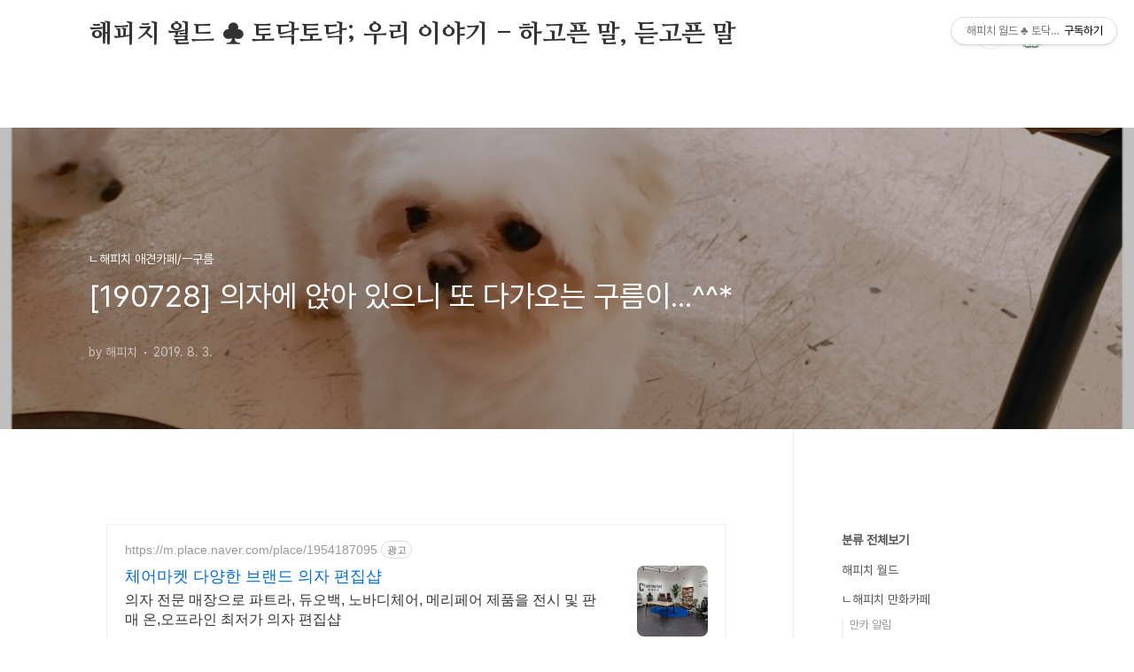

--- FILE ---
content_type: text/html;charset=UTF-8
request_url: https://www.happichworld.com/2072
body_size: 63544
content:
<!doctype html>
<html lang="ko">

                                                                                <head>
                <script type="text/javascript">if (!window.T) { window.T = {} }
window.T.config = {"TOP_SSL_URL":"https://www.tistory.com","PREVIEW":false,"ROLE":"guest","PREV_PAGE":"","NEXT_PAGE":"","BLOG":{"id":2880453,"name":"happichworld","title":"해피치 월드 &clubs; 토닥토닥; 우리 이야기 - 하고픈 말, 듣고픈 말","isDormancy":false,"nickName":"해피치","status":"open","profileStatus":"normal"},"NEED_COMMENT_LOGIN":false,"COMMENT_LOGIN_CONFIRM_MESSAGE":"","LOGIN_URL":"https://www.tistory.com/auth/login/?redirectUrl=https://www.happichworld.com/2072","DEFAULT_URL":"https://www.happichworld.com","USER":{"name":null,"homepage":null,"id":0,"profileImage":null},"SUBSCRIPTION":{"status":"none","isConnected":false,"isPending":false,"isWait":false,"isProcessing":false,"isNone":true},"IS_LOGIN":false,"HAS_BLOG":false,"IS_SUPPORT":false,"IS_SCRAPABLE":false,"TOP_URL":"http://www.tistory.com","JOIN_URL":"https://www.tistory.com/member/join","PHASE":"prod","ROLE_GROUP":"visitor"};
window.T.entryInfo = {"entryId":2072,"isAuthor":false,"categoryId":824992,"categoryLabel":"ㄴ해피치 애견카페/ㅡ구름"};
window.appInfo = {"domain":"tistory.com","topUrl":"https://www.tistory.com","loginUrl":"https://www.tistory.com/auth/login","logoutUrl":"https://www.tistory.com/auth/logout"};
window.initData = {};

window.TistoryBlog = {
    basePath: "",
    url: "https://www.happichworld.com",
    tistoryUrl: "https://happichworld.tistory.com",
    manageUrl: "https://happichworld.tistory.com/manage",
    token: "ZWTiJN7m6cVwv5DjIWvFFmAEUd5hC2evE21PmlW6mOcKQy6a5ik5Hn7HMBtaGo/4"
};
var servicePath = "";
var blogURL = "";</script>

                
                
                
                        <!-- BusinessLicenseInfo - START -->
        
            <link href="https://tistory1.daumcdn.net/tistory_admin/userblog/userblog-6598584fae322ab858b1f3eb2944fc6439124d53/static/plugin/BusinessLicenseInfo/style.css" rel="stylesheet" type="text/css"/>

            <script>function switchFold(entryId) {
    var businessLayer = document.getElementById("businessInfoLayer_" + entryId);

    if (businessLayer) {
        if (businessLayer.className.indexOf("unfold_license") > 0) {
            businessLayer.className = "business_license_layer";
        } else {
            businessLayer.className = "business_license_layer unfold_license";
        }
    }
}
</script>

        
        <!-- BusinessLicenseInfo - END -->
        <!-- DaumShow - START -->
        <style type="text/css">#daumSearchBox {
    height: 21px;
    background-image: url(//i1.daumcdn.net/imgsrc.search/search_all/show/tistory/plugin/bg_search2_2.gif);
    margin: 5px auto;
    padding: 0;
}

#daumSearchBox input {
    background: none;
    margin: 0;
    padding: 0;
    border: 0;
}

#daumSearchBox #daumLogo {
    width: 34px;
    height: 21px;
    float: left;
    margin-right: 5px;
    background-image: url(//i1.daumcdn.net/img-media/tistory/img/bg_search1_2_2010ci.gif);
}

#daumSearchBox #show_q {
    background-color: transparent;
    border: none;
    font: 12px Gulim, Sans-serif;
    color: #555;
    margin-top: 4px;
    margin-right: 15px;
    float: left;
}

#daumSearchBox #show_btn {
    background-image: url(//i1.daumcdn.net/imgsrc.search/search_all/show/tistory/plugin/bt_search_2.gif);
    width: 37px;
    height: 21px;
    float: left;
    margin: 0;
    cursor: pointer;
    text-indent: -1000em;
}
</style>

        <!-- DaumShow - END -->

        <!-- GoogleAnalytics - START -->
        <script src="https://www.googletagmanager.com/gtag/js?id=UA-116931031-2" async="async"></script>
<script>window.dataLayer = window.dataLayer || [];
function gtag(){dataLayer.push(arguments);}
gtag('js', new Date());
gtag('config','UA-116931031-2', {
    cookie_domain: 'happichworld.tistory.com',
    cookie_flags: 'max-age=0;domain=.tistory.com',
    cookie_expires: 7 * 24 * 60 * 60 // 7 days, in seconds
});</script>

        <!-- GoogleAnalytics - END -->

<!-- PreventCopyContents - START -->
<meta content="no" http-equiv="imagetoolbar"/>

<!-- PreventCopyContents - END -->

<!-- System - START -->
<script src="//pagead2.googlesyndication.com/pagead/js/adsbygoogle.js" async="async" data-ad-host="ca-host-pub-9691043933427338" data-ad-client="ca-pub-5984692246947651"></script>
<!-- System - END -->

        <!-- TistoryProfileLayer - START -->
        <link href="https://tistory1.daumcdn.net/tistory_admin/userblog/userblog-6598584fae322ab858b1f3eb2944fc6439124d53/static/plugin/TistoryProfileLayer/style.css" rel="stylesheet" type="text/css"/>
<script type="text/javascript" src="https://tistory1.daumcdn.net/tistory_admin/userblog/userblog-6598584fae322ab858b1f3eb2944fc6439124d53/static/plugin/TistoryProfileLayer/script.js"></script>

        <!-- TistoryProfileLayer - END -->

                
                <meta http-equiv="X-UA-Compatible" content="IE=Edge">
<meta name="format-detection" content="telephone=no">
<script src="//t1.daumcdn.net/tistory_admin/lib/jquery/jquery-3.5.1.min.js" integrity="sha256-9/aliU8dGd2tb6OSsuzixeV4y/faTqgFtohetphbbj0=" crossorigin="anonymous"></script>
<script type="text/javascript" src="//t1.daumcdn.net/tiara/js/v1/tiara-1.2.0.min.js"></script><meta name="referrer" content="always"/>
<meta name="google-adsense-platform-account" content="ca-host-pub-9691043933427338"/>
<meta name="google-adsense-platform-domain" content="tistory.com"/>
<meta name="google-adsense-account" content="ca-pub-5984692246947651"/>
<meta name="description" content="구름이가 사뿐사뿐 조용히 다가와서, 이렇게 이쁘게 저를 바라봅니다...^^* 앞 발을 의자에 딛고 서서 의자 위로 올려 달라는 건지......ㅎㅎ 완전 이쁜 모습에, 전 자꾸 사진만 찍고요.ㅎㅎ 정말정말 이쁜 구름이....^^*"/>
<meta property="og:type" content="article"/>
<meta property="og:url" content="https://www.happichworld.com/2072"/>
<meta property="og.article.author" content="해피치"/>
<meta property="og:site_name" content="해피치 월드 ♣ 토닥토닥; 우리 이야기 - 하고픈 말, 듣고픈 말"/>
<meta property="og:title" content="[190728] 의자에 앉아 있으니 또 다가오는 구름이...^^*"/>
<meta name="by" content="해피치"/>
<meta property="og:description" content="구름이가 사뿐사뿐 조용히 다가와서, 이렇게 이쁘게 저를 바라봅니다...^^* 앞 발을 의자에 딛고 서서 의자 위로 올려 달라는 건지......ㅎㅎ 완전 이쁜 모습에, 전 자꾸 사진만 찍고요.ㅎㅎ 정말정말 이쁜 구름이....^^*"/>
<meta property="og:image" content="https://img1.daumcdn.net/thumb/R800x0/?scode=mtistory2&fname=https%3A%2F%2Fblog.kakaocdn.net%2Fdna%2FcL6RQF%2FbtqxdQFvVkp%2FAAAAAAAAAAAAAAAAAAAAACMUXMrxsQ3DBsSWkdoxXRVNdFiHqQel67j1RY30hhGk%2Fimg.jpg%3Fcredential%3DyqXZFxpELC7KVnFOS48ylbz2pIh7yKj8%26expires%3D1769871599%26allow_ip%3D%26allow_referer%3D%26signature%3DF2VcmRzG%252Fzl2A92HBUFfXJ7BzMU%253D"/>
<meta property="article:section" content="'반려동물'"/>
<meta name="twitter:card" content="summary_large_image"/>
<meta name="twitter:site" content="@TISTORY"/>
<meta name="twitter:title" content="[190728] 의자에 앉아 있으니 또 다가오는 구름이...^^*"/>
<meta name="twitter:description" content="구름이가 사뿐사뿐 조용히 다가와서, 이렇게 이쁘게 저를 바라봅니다...^^* 앞 발을 의자에 딛고 서서 의자 위로 올려 달라는 건지......ㅎㅎ 완전 이쁜 모습에, 전 자꾸 사진만 찍고요.ㅎㅎ 정말정말 이쁜 구름이....^^*"/>
<meta property="twitter:image" content="https://img1.daumcdn.net/thumb/R800x0/?scode=mtistory2&fname=https%3A%2F%2Fblog.kakaocdn.net%2Fdna%2FcL6RQF%2FbtqxdQFvVkp%2FAAAAAAAAAAAAAAAAAAAAACMUXMrxsQ3DBsSWkdoxXRVNdFiHqQel67j1RY30hhGk%2Fimg.jpg%3Fcredential%3DyqXZFxpELC7KVnFOS48ylbz2pIh7yKj8%26expires%3D1769871599%26allow_ip%3D%26allow_referer%3D%26signature%3DF2VcmRzG%252Fzl2A92HBUFfXJ7BzMU%253D"/>
<meta content="https://www.happichworld.com/2072" property="dg:plink" content="https://www.happichworld.com/2072"/>
<meta name="plink"/>
<meta name="title" content="[190728] 의자에 앉아 있으니 또 다가오는 구름이...^^*"/>
<meta name="article:media_name" content="해피치 월드 ♣ 토닥토닥; 우리 이야기 - 하고픈 말, 듣고픈 말"/>
<meta property="article:mobile_url" content="https://www.happichworld.com/m/2072"/>
<meta property="article:pc_url" content="https://www.happichworld.com/2072"/>
<meta property="article:mobile_view_url" content="https://happichworld.tistory.com/m/2072"/>
<meta property="article:pc_view_url" content="https://happichworld.tistory.com/2072"/>
<meta property="article:talk_channel_view_url" content="https://www.happichworld.com/m/2072"/>
<meta property="article:pc_service_home" content="https://www.tistory.com"/>
<meta property="article:mobile_service_home" content="https://www.tistory.com/m"/>
<meta property="article:txid" content="2880453_2072"/>
<meta property="article:published_time" content="2019-08-03T18:08:03+09:00"/>
<meta property="og:regDate" content="20190803060803"/>
<meta property="article:modified_time" content="2019-08-03T18:50:30+09:00"/>
<script type="module" src="https://tistory1.daumcdn.net/tistory_admin/userblog/userblog-6598584fae322ab858b1f3eb2944fc6439124d53/static/pc/dist/index.js" defer=""></script>
<script type="text/javascript" src="https://tistory1.daumcdn.net/tistory_admin/userblog/userblog-6598584fae322ab858b1f3eb2944fc6439124d53/static/pc/dist/index-legacy.js" defer="" nomodule="true"></script>
<script type="text/javascript" src="https://tistory1.daumcdn.net/tistory_admin/userblog/userblog-6598584fae322ab858b1f3eb2944fc6439124d53/static/pc/dist/polyfills-legacy.js" defer="" nomodule="true"></script>
<link rel="stylesheet" type="text/css" href="https://t1.daumcdn.net/tistory_admin/www/style/font.css"/>
<link rel="stylesheet" type="text/css" href="https://tistory1.daumcdn.net/tistory_admin/userblog/userblog-6598584fae322ab858b1f3eb2944fc6439124d53/static/style/content.css"/>
<link rel="stylesheet" type="text/css" href="https://tistory1.daumcdn.net/tistory_admin/userblog/userblog-6598584fae322ab858b1f3eb2944fc6439124d53/static/pc/dist/index.css"/>
<script type="text/javascript">(function() {
    var tjQuery = jQuery.noConflict(true);
    window.tjQuery = tjQuery;
    window.orgjQuery = window.jQuery; window.jQuery = tjQuery;
    window.jQuery = window.orgjQuery; delete window.orgjQuery;
})()</script>
<script type="text/javascript" src="https://tistory1.daumcdn.net/tistory_admin/userblog/userblog-6598584fae322ab858b1f3eb2944fc6439124d53/static/script/base.js"></script>
<script type="text/javascript" src="//developers.kakao.com/sdk/js/kakao.min.js"></script>

                
  <meta charset="UTF-8">
  <meta name="viewport"
    content="user-scalable=no, initial-scale=1.0, maximum-scale=1.0, minimum-scale=1.0, width=device-width">
  <title>[190728] 의자에 앉아 있으니 또 다가오는 구름이...^^*</title>
  <link rel="stylesheet" href="https://tistory1.daumcdn.net/tistory/0/BookClub/style.css">
  <script src="//t1.daumcdn.net/tistory_admin/lib/jquery/jquery-1.12.4.min.js"></script>
  <style type="text/css">
    .entry-content a,
    .post-header h1 em,
    .comments h2 .count {
      color: #04beb8
    }

    .comment-form .submit button:hover,
    .comment-form .submit button:focus {
      background-color: #04beb8
    }

    
  </style>

                
                
                <style type="text/css">.another_category {
    border: 1px solid #E5E5E5;
    padding: 10px 10px 5px;
    margin: 10px 0;
    clear: both;
}

.another_category h4 {
    font-size: 12px !important;
    margin: 0 !important;
    border-bottom: 1px solid #E5E5E5 !important;
    padding: 2px 0 6px !important;
}

.another_category h4 a {
    font-weight: bold !important;
}

.another_category table {
    table-layout: fixed;
    border-collapse: collapse;
    width: 100% !important;
    margin-top: 10px !important;
}

* html .another_category table {
    width: auto !important;
}

*:first-child + html .another_category table {
    width: auto !important;
}

.another_category th, .another_category td {
    padding: 0 0 4px !important;
}

.another_category th {
    text-align: left;
    font-size: 12px !important;
    font-weight: normal;
    word-break: break-all;
    overflow: hidden;
    line-height: 1.5;
}

.another_category td {
    text-align: right;
    width: 80px;
    font-size: 11px;
}

.another_category th a {
    font-weight: normal;
    text-decoration: none;
    border: none !important;
}

.another_category th a.current {
    font-weight: bold;
    text-decoration: none !important;
    border-bottom: 1px solid !important;
}

.another_category th span {
    font-weight: normal;
    text-decoration: none;
    font: 10px Tahoma, Sans-serif;
    border: none !important;
}

.another_category_color_gray, .another_category_color_gray h4 {
    border-color: #E5E5E5 !important;
}

.another_category_color_gray * {
    color: #909090 !important;
}

.another_category_color_gray th a.current {
    border-color: #909090 !important;
}

.another_category_color_gray h4, .another_category_color_gray h4 a {
    color: #737373 !important;
}

.another_category_color_red, .another_category_color_red h4 {
    border-color: #F6D4D3 !important;
}

.another_category_color_red * {
    color: #E86869 !important;
}

.another_category_color_red th a.current {
    border-color: #E86869 !important;
}

.another_category_color_red h4, .another_category_color_red h4 a {
    color: #ED0908 !important;
}

.another_category_color_green, .another_category_color_green h4 {
    border-color: #CCE7C8 !important;
}

.another_category_color_green * {
    color: #64C05B !important;
}

.another_category_color_green th a.current {
    border-color: #64C05B !important;
}

.another_category_color_green h4, .another_category_color_green h4 a {
    color: #3EA731 !important;
}

.another_category_color_blue, .another_category_color_blue h4 {
    border-color: #C8DAF2 !important;
}

.another_category_color_blue * {
    color: #477FD6 !important;
}

.another_category_color_blue th a.current {
    border-color: #477FD6 !important;
}

.another_category_color_blue h4, .another_category_color_blue h4 a {
    color: #1960CA !important;
}

.another_category_color_violet, .another_category_color_violet h4 {
    border-color: #E1CEEC !important;
}

.another_category_color_violet * {
    color: #9D64C5 !important;
}

.another_category_color_violet th a.current {
    border-color: #9D64C5 !important;
}

.another_category_color_violet h4, .another_category_color_violet h4 a {
    color: #7E2CB5 !important;
}
</style>

                
                <link rel="stylesheet" type="text/css" href="https://tistory1.daumcdn.net/tistory_admin/userblog/userblog-6598584fae322ab858b1f3eb2944fc6439124d53/static/style/revenue.css"/>
<link rel="canonical" href="https://www.happichworld.com/2072"/>

<!-- BEGIN STRUCTURED_DATA -->
<script type="application/ld+json">
    {"@context":"http://schema.org","@type":"BlogPosting","mainEntityOfPage":{"@id":"https://www.happichworld.com/2072","name":null},"url":"https://www.happichworld.com/2072","headline":"[190728] 의자에 앉아 있으니 또 다가오는 구름이...^^*","description":"구름이가 사뿐사뿐 조용히 다가와서, 이렇게 이쁘게 저를 바라봅니다...^^* 앞 발을 의자에 딛고 서서 의자 위로 올려 달라는 건지......ㅎㅎ 완전 이쁜 모습에, 전 자꾸 사진만 찍고요.ㅎㅎ 정말정말 이쁜 구름이....^^*","author":{"@type":"Person","name":"해피치","logo":null},"image":{"@type":"ImageObject","url":"https://img1.daumcdn.net/thumb/R800x0/?scode=mtistory2&fname=https%3A%2F%2Fblog.kakaocdn.net%2Fdna%2FcL6RQF%2FbtqxdQFvVkp%2FAAAAAAAAAAAAAAAAAAAAACMUXMrxsQ3DBsSWkdoxXRVNdFiHqQel67j1RY30hhGk%2Fimg.jpg%3Fcredential%3DyqXZFxpELC7KVnFOS48ylbz2pIh7yKj8%26expires%3D1769871599%26allow_ip%3D%26allow_referer%3D%26signature%3DF2VcmRzG%252Fzl2A92HBUFfXJ7BzMU%253D","width":"800px","height":"800px"},"datePublished":"2019-08-03T18:08:03+09:00","dateModified":"2019-08-03T18:50:30+09:00","publisher":{"@type":"Organization","name":"TISTORY","logo":{"@type":"ImageObject","url":"https://t1.daumcdn.net/tistory_admin/static/images/openGraph/opengraph.png","width":"800px","height":"800px"}}}
</script>
<!-- END STRUCTURED_DATA -->
<link rel="stylesheet" type="text/css" href="https://tistory1.daumcdn.net/tistory_admin/userblog/userblog-6598584fae322ab858b1f3eb2944fc6439124d53/static/style/dialog.css"/>
<link rel="stylesheet" type="text/css" href="//t1.daumcdn.net/tistory_admin/www/style/top/font.css"/>
<link rel="stylesheet" type="text/css" href="https://tistory1.daumcdn.net/tistory_admin/userblog/userblog-6598584fae322ab858b1f3eb2944fc6439124d53/static/style/postBtn.css"/>
<link rel="stylesheet" type="text/css" href="https://tistory1.daumcdn.net/tistory_admin/userblog/userblog-6598584fae322ab858b1f3eb2944fc6439124d53/static/style/tistory.css"/>
<script type="text/javascript" src="https://tistory1.daumcdn.net/tistory_admin/userblog/userblog-6598584fae322ab858b1f3eb2944fc6439124d53/static/script/common.js"></script>

                
                </head>

                                                <body id="tt-body-page"
  class="layout-aside-right paging-number">
                
                
                
  
    <div id="acc-nav">
      <a href="#content">본문 바로가기</a>
    </div>
    <div id="wrap">
      <header id="header">
        <div class="inner">
          <h1>
            <a href="https://www.happichworld.com/">
              
              
                해피치 월드 &clubs; 토닥토닥; 우리 이야기 - 하고픈 말, 듣고픈 말
              
            </a>
          </h1>
          <div class="util">
            <div class="search">
              
                <label for="search" class="screen_out">블로그 내 검색</label>
                <input id="search" type="text" name="search" value=""
                  placeholder="검색내용을 입력하세요." onkeypress="if (event.keyCode == 13) { try {
    window.location.href = '/search' + '/' + looseURIEncode(document.getElementsByName('search')[0].value);
    document.getElementsByName('search')[0].value = '';
    return false;
} catch (e) {} }">
                <button type="submit" onclick="try {
    window.location.href = '/search' + '/' + looseURIEncode(document.getElementsByName('search')[0].value);
    document.getElementsByName('search')[0].value = '';
    return false;
} catch (e) {}">검색</button>
              
            </div>
            <div class="profile">
              <button type="button"><img alt="블로그 이미지" src="https://tistory1.daumcdn.net/tistory/2880453/attach/976b537012d04ed6b1907ca0bde3e748"/></button>
              <nav>
                <ul>
                  <li><a href="https://happichworld.tistory.com/manage">관리</a></li>
                  <li><a href="https://happichworld.tistory.com/manage/entry/post ">글쓰기</a></li>
                  <li class="login"><a href="#">로그인</a></li>
                  <li class="logout"><a href="#">로그아웃</a></li>
                </ul>
              </nav>
            </div>
            <button type="button" class="menu"><span>메뉴</span></button>
          </div>
          <nav id="gnb">
            <ul></ul>
          </nav>
        </div>
      </header>
      <section id="container">
        
        <div class="content-wrap">
          <article id="content">
            

            

            

            

            

            

            <div class="inner">
                  
        

    

    
      <div class="post-cover" 
        style="background-image:url(https://blog.kakaocdn.net/dna/cL6RQF/btqxdQFvVkp/AAAAAAAAAAAAAAAAAAAAACMUXMrxsQ3DBsSWkdoxXRVNdFiHqQel67j1RY30hhGk/img.jpg?credential=yqXZFxpELC7KVnFOS48ylbz2pIh7yKj8&expires=1769871599&allow_ip=&allow_referer=&signature=F2VcmRzG%2Fzl2A92HBUFfXJ7BzMU%3D)">
        <div class="inner">
          <span class="category">ㄴ해피치 애견카페/ㅡ구름</span>
          <h1>[190728] 의자에 앉아 있으니 또 다가오는 구름이...^^*</h1>
          <span class="meta">
            <span class="author">by 해피치</span>
            <span class="date">2019. 8. 3.</span>
            
          </span>
        </div>
      </div>
      <div class="entry-content" id="article-view">
        <!-- inventory -->
<div data-tistory-react-app="NaverAd"></div>

                    <!-- System - START -->
        <div class="revenue_unit_wrap">
  <div class="revenue_unit_item adfit">
    <div class="revenue_unit_info">728x90</div>
    <ins class="kakao_ad_area" style="display: none;" data-ad-unit="DAN-O9T6T7GnMKZABmw4" data-ad-width="728px" data-ad-height="90px"></ins>
    <script type="text/javascript" src="//t1.daumcdn.net/kas/static/ba.min.js" async="async"></script>
  </div>
</div>
<div class="revenue_unit_wrap">
  <div class="revenue_unit_item adsense responsive">
    <div class="revenue_unit_info">반응형</div>
    <script src="//pagead2.googlesyndication.com/pagead/js/adsbygoogle.js" async="async"></script>
    <ins class="adsbygoogle" style="display: block;" data-ad-host="ca-host-pub-9691043933427338" data-ad-client="ca-pub-5984692246947651" data-ad-format="auto"></ins>
    <script>(adsbygoogle = window.adsbygoogle || []).push({});</script>
  </div>
</div>
        <!-- System - END -->

            <div class="contents_style"><p><figure class="imageblock alignLeft" data-filename="20190728_191954.jpg"><span data-url="https://blog.kakaocdn.net/dna/cL6RQF/btqxdQFvVkp/AAAAAAAAAAAAAAAAAAAAACMUXMrxsQ3DBsSWkdoxXRVNdFiHqQel67j1RY30hhGk/img.jpg?credential=yqXZFxpELC7KVnFOS48ylbz2pIh7yKj8&expires=1769871599&allow_ip=&allow_referer=&signature=F2VcmRzG%2Fzl2A92HBUFfXJ7BzMU%3D" data-phocus="https://blog.kakaocdn.net/dna/cL6RQF/btqxdQFvVkp/AAAAAAAAAAAAAAAAAAAAACMUXMrxsQ3DBsSWkdoxXRVNdFiHqQel67j1RY30hhGk/img.jpg?credential=yqXZFxpELC7KVnFOS48ylbz2pIh7yKj8&expires=1769871599&allow_ip=&allow_referer=&signature=F2VcmRzG%2Fzl2A92HBUFfXJ7BzMU%3D"><img src="https://blog.kakaocdn.net/dna/cL6RQF/btqxdQFvVkp/AAAAAAAAAAAAAAAAAAAAACMUXMrxsQ3DBsSWkdoxXRVNdFiHqQel67j1RY30hhGk/img.jpg?credential=yqXZFxpELC7KVnFOS48ylbz2pIh7yKj8&expires=1769871599&allow_ip=&allow_referer=&signature=F2VcmRzG%2Fzl2A92HBUFfXJ7BzMU%3D" srcset="https://img1.daumcdn.net/thumb/R1280x0/?scode=mtistory2&amp;fname=https%3A%2F%2Fblog.kakaocdn.net%2Fdna%2FcL6RQF%2FbtqxdQFvVkp%2FAAAAAAAAAAAAAAAAAAAAACMUXMrxsQ3DBsSWkdoxXRVNdFiHqQel67j1RY30hhGk%2Fimg.jpg%3Fcredential%3DyqXZFxpELC7KVnFOS48ylbz2pIh7yKj8%26expires%3D1769871599%26allow_ip%3D%26allow_referer%3D%26signature%3DF2VcmRzG%252Fzl2A92HBUFfXJ7BzMU%253D" data-filename="20190728_191954.jpg" onerror="this.onerror=null; this.src='//t1.daumcdn.net/tistory_admin/static/images/no-image-v1.png'; this.srcset='//t1.daumcdn.net/tistory_admin/static/images/no-image-v1.png';"/></span></figure>
</p>
<p>구름이가 사뿐사뿐 조용히 다가와서,</p>
<p><figure class="imageblock alignLeft" data-filename="20190728_191956.jpg"><span data-url="https://blog.kakaocdn.net/dna/WXbY0/btqxaDAEVhe/AAAAAAAAAAAAAAAAAAAAAMINl509N5Y0TaJamdL5JxOZzejqfd2n25bqs-H9oh1m/img.jpg?credential=yqXZFxpELC7KVnFOS48ylbz2pIh7yKj8&expires=1769871599&allow_ip=&allow_referer=&signature=1DixN4Db6fSL%2BTDTKcpEZVMlj%2FE%3D" data-phocus="https://blog.kakaocdn.net/dna/WXbY0/btqxaDAEVhe/AAAAAAAAAAAAAAAAAAAAAMINl509N5Y0TaJamdL5JxOZzejqfd2n25bqs-H9oh1m/img.jpg?credential=yqXZFxpELC7KVnFOS48ylbz2pIh7yKj8&expires=1769871599&allow_ip=&allow_referer=&signature=1DixN4Db6fSL%2BTDTKcpEZVMlj%2FE%3D"><img src="https://blog.kakaocdn.net/dna/WXbY0/btqxaDAEVhe/AAAAAAAAAAAAAAAAAAAAAMINl509N5Y0TaJamdL5JxOZzejqfd2n25bqs-H9oh1m/img.jpg?credential=yqXZFxpELC7KVnFOS48ylbz2pIh7yKj8&expires=1769871599&allow_ip=&allow_referer=&signature=1DixN4Db6fSL%2BTDTKcpEZVMlj%2FE%3D" srcset="https://img1.daumcdn.net/thumb/R1280x0/?scode=mtistory2&amp;fname=https%3A%2F%2Fblog.kakaocdn.net%2Fdna%2FWXbY0%2FbtqxaDAEVhe%2FAAAAAAAAAAAAAAAAAAAAAMINl509N5Y0TaJamdL5JxOZzejqfd2n25bqs-H9oh1m%2Fimg.jpg%3Fcredential%3DyqXZFxpELC7KVnFOS48ylbz2pIh7yKj8%26expires%3D1769871599%26allow_ip%3D%26allow_referer%3D%26signature%3D1DixN4Db6fSL%252BTDTKcpEZVMlj%252FE%253D" data-filename="20190728_191956.jpg" onerror="this.onerror=null; this.src='//t1.daumcdn.net/tistory_admin/static/images/no-image-v1.png'; this.srcset='//t1.daumcdn.net/tistory_admin/static/images/no-image-v1.png';"/></span></figure>
</p>
<p>이렇게 이쁘게 저를 바라봅니다...^^*</p>
<p><figure class="imageblock alignLeft" data-filename="20190728_192037.jpg"><span data-url="https://blog.kakaocdn.net/dna/1trnW/btqxbcQh0LX/AAAAAAAAAAAAAAAAAAAAAPN21RBuGpID1HMJvpXB3HbajYBKdjrlquQeXI9vHZrT/img.jpg?credential=yqXZFxpELC7KVnFOS48ylbz2pIh7yKj8&expires=1769871599&allow_ip=&allow_referer=&signature=raK4we4eYwo4Vfchn9MHvp%2FWQqA%3D" data-phocus="https://blog.kakaocdn.net/dna/1trnW/btqxbcQh0LX/AAAAAAAAAAAAAAAAAAAAAPN21RBuGpID1HMJvpXB3HbajYBKdjrlquQeXI9vHZrT/img.jpg?credential=yqXZFxpELC7KVnFOS48ylbz2pIh7yKj8&expires=1769871599&allow_ip=&allow_referer=&signature=raK4we4eYwo4Vfchn9MHvp%2FWQqA%3D"><img src="https://blog.kakaocdn.net/dna/1trnW/btqxbcQh0LX/AAAAAAAAAAAAAAAAAAAAAPN21RBuGpID1HMJvpXB3HbajYBKdjrlquQeXI9vHZrT/img.jpg?credential=yqXZFxpELC7KVnFOS48ylbz2pIh7yKj8&expires=1769871599&allow_ip=&allow_referer=&signature=raK4we4eYwo4Vfchn9MHvp%2FWQqA%3D" srcset="https://img1.daumcdn.net/thumb/R1280x0/?scode=mtistory2&amp;fname=https%3A%2F%2Fblog.kakaocdn.net%2Fdna%2F1trnW%2FbtqxbcQh0LX%2FAAAAAAAAAAAAAAAAAAAAAPN21RBuGpID1HMJvpXB3HbajYBKdjrlquQeXI9vHZrT%2Fimg.jpg%3Fcredential%3DyqXZFxpELC7KVnFOS48ylbz2pIh7yKj8%26expires%3D1769871599%26allow_ip%3D%26allow_referer%3D%26signature%3DraK4we4eYwo4Vfchn9MHvp%252FWQqA%253D" data-filename="20190728_192037.jpg" onerror="this.onerror=null; this.src='//t1.daumcdn.net/tistory_admin/static/images/no-image-v1.png'; this.srcset='//t1.daumcdn.net/tistory_admin/static/images/no-image-v1.png';"/></span></figure>
</p>
<p>앞 발을 의자에 딛고 서서</p>
<p><figure class="imageblock alignLeft" data-filename="20190728_192038.jpg"><span data-url="https://blog.kakaocdn.net/dna/m2pEr/btqxcOBtqML/AAAAAAAAAAAAAAAAAAAAAEtLw7KWfgmiaGHHtzXzJAXs02EZbylKfcNmjz0PZC0X/img.jpg?credential=yqXZFxpELC7KVnFOS48ylbz2pIh7yKj8&expires=1769871599&allow_ip=&allow_referer=&signature=0meTsSHMWIwyIbpw%2BlfIfRoDGw8%3D" data-phocus="https://blog.kakaocdn.net/dna/m2pEr/btqxcOBtqML/AAAAAAAAAAAAAAAAAAAAAEtLw7KWfgmiaGHHtzXzJAXs02EZbylKfcNmjz0PZC0X/img.jpg?credential=yqXZFxpELC7KVnFOS48ylbz2pIh7yKj8&expires=1769871599&allow_ip=&allow_referer=&signature=0meTsSHMWIwyIbpw%2BlfIfRoDGw8%3D"><img src="https://blog.kakaocdn.net/dna/m2pEr/btqxcOBtqML/AAAAAAAAAAAAAAAAAAAAAEtLw7KWfgmiaGHHtzXzJAXs02EZbylKfcNmjz0PZC0X/img.jpg?credential=yqXZFxpELC7KVnFOS48ylbz2pIh7yKj8&expires=1769871599&allow_ip=&allow_referer=&signature=0meTsSHMWIwyIbpw%2BlfIfRoDGw8%3D" srcset="https://img1.daumcdn.net/thumb/R1280x0/?scode=mtistory2&amp;fname=https%3A%2F%2Fblog.kakaocdn.net%2Fdna%2Fm2pEr%2FbtqxcOBtqML%2FAAAAAAAAAAAAAAAAAAAAAEtLw7KWfgmiaGHHtzXzJAXs02EZbylKfcNmjz0PZC0X%2Fimg.jpg%3Fcredential%3DyqXZFxpELC7KVnFOS48ylbz2pIh7yKj8%26expires%3D1769871599%26allow_ip%3D%26allow_referer%3D%26signature%3D0meTsSHMWIwyIbpw%252BlfIfRoDGw8%253D" data-filename="20190728_192038.jpg" onerror="this.onerror=null; this.src='//t1.daumcdn.net/tistory_admin/static/images/no-image-v1.png'; this.srcset='//t1.daumcdn.net/tistory_admin/static/images/no-image-v1.png';"/></span></figure>
</p>
<p>의자 위로 올려 달라는 건지......ㅎㅎ</p>
<p><figure class="imageblock alignLeft" data-filename="20190728_192039.jpg"><span data-url="https://blog.kakaocdn.net/dna/baTOwU/btqxfEYFhw8/AAAAAAAAAAAAAAAAAAAAAF1Tz4MquwMmbtPGoQ4X4Gd1eagEJHeUFe1z2E06M2uV/img.jpg?credential=yqXZFxpELC7KVnFOS48ylbz2pIh7yKj8&expires=1769871599&allow_ip=&allow_referer=&signature=U5PVxVyx21SotiGdMwsD%2Fi5nYu0%3D" data-phocus="https://blog.kakaocdn.net/dna/baTOwU/btqxfEYFhw8/AAAAAAAAAAAAAAAAAAAAAF1Tz4MquwMmbtPGoQ4X4Gd1eagEJHeUFe1z2E06M2uV/img.jpg?credential=yqXZFxpELC7KVnFOS48ylbz2pIh7yKj8&expires=1769871599&allow_ip=&allow_referer=&signature=U5PVxVyx21SotiGdMwsD%2Fi5nYu0%3D"><img src="https://blog.kakaocdn.net/dna/baTOwU/btqxfEYFhw8/AAAAAAAAAAAAAAAAAAAAAF1Tz4MquwMmbtPGoQ4X4Gd1eagEJHeUFe1z2E06M2uV/img.jpg?credential=yqXZFxpELC7KVnFOS48ylbz2pIh7yKj8&expires=1769871599&allow_ip=&allow_referer=&signature=U5PVxVyx21SotiGdMwsD%2Fi5nYu0%3D" srcset="https://img1.daumcdn.net/thumb/R1280x0/?scode=mtistory2&amp;fname=https%3A%2F%2Fblog.kakaocdn.net%2Fdna%2FbaTOwU%2FbtqxfEYFhw8%2FAAAAAAAAAAAAAAAAAAAAAF1Tz4MquwMmbtPGoQ4X4Gd1eagEJHeUFe1z2E06M2uV%2Fimg.jpg%3Fcredential%3DyqXZFxpELC7KVnFOS48ylbz2pIh7yKj8%26expires%3D1769871599%26allow_ip%3D%26allow_referer%3D%26signature%3DU5PVxVyx21SotiGdMwsD%252Fi5nYu0%253D" data-filename="20190728_192039.jpg" onerror="this.onerror=null; this.src='//t1.daumcdn.net/tistory_admin/static/images/no-image-v1.png'; this.srcset='//t1.daumcdn.net/tistory_admin/static/images/no-image-v1.png';"/></span></figure>
</p>
<p>완전 이쁜 모습에,</p>
<p><figure class="imageblock alignLeft" data-filename="20190728_192040.jpg"><span data-url="https://blog.kakaocdn.net/dna/dL6LrF/btqxeJ7cS0L/AAAAAAAAAAAAAAAAAAAAACwrg71-Vj0Il_2pCUrS5NomhwyKvniIQE71iaShnMD9/img.jpg?credential=yqXZFxpELC7KVnFOS48ylbz2pIh7yKj8&expires=1769871599&allow_ip=&allow_referer=&signature=jrTglyUbPzQy46o0JKDiuGTYZ4U%3D" data-phocus="https://blog.kakaocdn.net/dna/dL6LrF/btqxeJ7cS0L/AAAAAAAAAAAAAAAAAAAAACwrg71-Vj0Il_2pCUrS5NomhwyKvniIQE71iaShnMD9/img.jpg?credential=yqXZFxpELC7KVnFOS48ylbz2pIh7yKj8&expires=1769871599&allow_ip=&allow_referer=&signature=jrTglyUbPzQy46o0JKDiuGTYZ4U%3D"><img src="https://blog.kakaocdn.net/dna/dL6LrF/btqxeJ7cS0L/AAAAAAAAAAAAAAAAAAAAACwrg71-Vj0Il_2pCUrS5NomhwyKvniIQE71iaShnMD9/img.jpg?credential=yqXZFxpELC7KVnFOS48ylbz2pIh7yKj8&expires=1769871599&allow_ip=&allow_referer=&signature=jrTglyUbPzQy46o0JKDiuGTYZ4U%3D" srcset="https://img1.daumcdn.net/thumb/R1280x0/?scode=mtistory2&amp;fname=https%3A%2F%2Fblog.kakaocdn.net%2Fdna%2FdL6LrF%2FbtqxeJ7cS0L%2FAAAAAAAAAAAAAAAAAAAAACwrg71-Vj0Il_2pCUrS5NomhwyKvniIQE71iaShnMD9%2Fimg.jpg%3Fcredential%3DyqXZFxpELC7KVnFOS48ylbz2pIh7yKj8%26expires%3D1769871599%26allow_ip%3D%26allow_referer%3D%26signature%3DjrTglyUbPzQy46o0JKDiuGTYZ4U%253D" data-filename="20190728_192040.jpg" onerror="this.onerror=null; this.src='//t1.daumcdn.net/tistory_admin/static/images/no-image-v1.png'; this.srcset='//t1.daumcdn.net/tistory_admin/static/images/no-image-v1.png';"/></span></figure>
</p>
<p>전 자꾸 사진만 찍고요.ㅎㅎ</p>
<p><figure class="imageblock alignLeft" data-filename="20190728_192043.jpg"><span data-url="https://blog.kakaocdn.net/dna/cKGus9/btqxfFDf91G/AAAAAAAAAAAAAAAAAAAAABWOWf-yoogkKyYVYSe7-1HvTeqOx-hQzifftmJzQK7F/img.jpg?credential=yqXZFxpELC7KVnFOS48ylbz2pIh7yKj8&expires=1769871599&allow_ip=&allow_referer=&signature=%2Fdl2FX0kwRzimwJiYcgGruSeF%2FY%3D" data-phocus="https://blog.kakaocdn.net/dna/cKGus9/btqxfFDf91G/AAAAAAAAAAAAAAAAAAAAABWOWf-yoogkKyYVYSe7-1HvTeqOx-hQzifftmJzQK7F/img.jpg?credential=yqXZFxpELC7KVnFOS48ylbz2pIh7yKj8&expires=1769871599&allow_ip=&allow_referer=&signature=%2Fdl2FX0kwRzimwJiYcgGruSeF%2FY%3D"><img src="https://blog.kakaocdn.net/dna/cKGus9/btqxfFDf91G/AAAAAAAAAAAAAAAAAAAAABWOWf-yoogkKyYVYSe7-1HvTeqOx-hQzifftmJzQK7F/img.jpg?credential=yqXZFxpELC7KVnFOS48ylbz2pIh7yKj8&expires=1769871599&allow_ip=&allow_referer=&signature=%2Fdl2FX0kwRzimwJiYcgGruSeF%2FY%3D" srcset="https://img1.daumcdn.net/thumb/R1280x0/?scode=mtistory2&amp;fname=https%3A%2F%2Fblog.kakaocdn.net%2Fdna%2FcKGus9%2FbtqxfFDf91G%2FAAAAAAAAAAAAAAAAAAAAABWOWf-yoogkKyYVYSe7-1HvTeqOx-hQzifftmJzQK7F%2Fimg.jpg%3Fcredential%3DyqXZFxpELC7KVnFOS48ylbz2pIh7yKj8%26expires%3D1769871599%26allow_ip%3D%26allow_referer%3D%26signature%3D%252Fdl2FX0kwRzimwJiYcgGruSeF%252FY%253D" data-filename="20190728_192043.jpg" onerror="this.onerror=null; this.src='//t1.daumcdn.net/tistory_admin/static/images/no-image-v1.png'; this.srcset='//t1.daumcdn.net/tistory_admin/static/images/no-image-v1.png';"/></span></figure>
</p>
<p>정말정말 이쁜 구름이....^^*</p></div>
                    <!-- System - START -->
        <div class="revenue_unit_wrap">
  <div class="revenue_unit_item adfit">
    <div class="revenue_unit_info">728x90</div>
    <ins class="kakao_ad_area" style="display: none;" data-ad-unit="DAN-UP0uBDIYNCE686gm" data-ad-width="728px" data-ad-height="90px"></ins>
    <script type="text/javascript" src="//t1.daumcdn.net/kas/static/ba.min.js" async="async"></script>
  </div>
</div>
<div class="revenue_unit_wrap">
  <div class="revenue_unit_item adsense responsive">
    <div class="revenue_unit_info">반응형</div>
    <script src="//pagead2.googlesyndication.com/pagead/js/adsbygoogle.js" async="async"></script>
    <ins class="adsbygoogle" style="display: block;" data-ad-host="ca-host-pub-9691043933427338" data-ad-client="ca-pub-5984692246947651" data-ad-format="auto"></ins>
    <script>(adsbygoogle = window.adsbygoogle || []).push({});</script>
  </div>
</div>
        <!-- System - END -->


                                    <div class="container_postbtn #post_button_group">
  <div class="postbtn_like"><script>window.ReactionButtonType = 'reaction';
window.ReactionApiUrl = '//www.happichworld.com/reaction';
window.ReactionReqBody = {
    entryId: 2072
}</script>
<div class="wrap_btn" id="reaction-2072" data-tistory-react-app="Reaction"></div><div class="wrap_btn wrap_btn_share"><button type="button" class="btn_post sns_btn btn_share" aria-expanded="false" data-thumbnail-url="https://img1.daumcdn.net/thumb/R800x0/?scode=mtistory2&amp;fname=https%3A%2F%2Fblog.kakaocdn.net%2Fdna%2FcL6RQF%2FbtqxdQFvVkp%2FAAAAAAAAAAAAAAAAAAAAACMUXMrxsQ3DBsSWkdoxXRVNdFiHqQel67j1RY30hhGk%2Fimg.jpg%3Fcredential%3DyqXZFxpELC7KVnFOS48ylbz2pIh7yKj8%26expires%3D1769871599%26allow_ip%3D%26allow_referer%3D%26signature%3DF2VcmRzG%252Fzl2A92HBUFfXJ7BzMU%253D" data-title="[190728] 의자에 앉아 있으니 또 다가오는 구름이...^^*" data-description="구름이가 사뿐사뿐 조용히 다가와서, 이렇게 이쁘게 저를 바라봅니다...^^* 앞 발을 의자에 딛고 서서 의자 위로 올려 달라는 건지......ㅎㅎ 완전 이쁜 모습에, 전 자꾸 사진만 찍고요.ㅎㅎ 정말정말 이쁜 구름이....^^*" data-profile-image="https://tistory1.daumcdn.net/tistory/2880453/attach/976b537012d04ed6b1907ca0bde3e748" data-profile-name="해피치" data-pc-url="https://www.happichworld.com/2072" data-relative-pc-url="/2072" data-blog-title="해피치 월드 ♣ 토닥토닥; 우리 이야기 - 하고픈 말, 듣고픈 말"><span class="ico_postbtn ico_share">공유하기</span></button>
  <div class="layer_post" id="tistorySnsLayer"></div>
</div><div class="wrap_btn wrap_btn_etc" data-entry-id="2072" data-entry-visibility="public" data-category-visibility="public"><button type="button" class="btn_post btn_etc2" aria-expanded="false"><span class="ico_postbtn ico_etc">게시글 관리</span></button>
  <div class="layer_post" id="tistoryEtcLayer"></div>
</div></div>
<button type="button" class="btn_menu_toolbar btn_subscription #subscribe" data-blog-id="2880453" data-url="https://www.happichworld.com/2072" data-device="web_pc" data-tiara-action-name="구독 버튼_클릭"><em class="txt_state"></em><strong class="txt_tool_id">해피치 월드 ♣ 토닥토닥; 우리 이야기 - 하고픈 말, 듣고픈 말</strong><span class="img_common_tistory ico_check_type1"></span></button><div class="postbtn_ccl" data-ccl-type="1" data-ccl-derive="2">
    <a href="https://creativecommons.org/licenses/by-nc-nd/4.0/deed.ko" target="_blank" class="link_ccl" rel="license">
        <span class="bundle_ccl">
            <span class="ico_postbtn ico_ccl1">저작자표시</span> <span class="ico_postbtn ico_ccl2">비영리</span> <span class="ico_postbtn ico_ccl3">변경금지</span> 
        </span>
        <span class="screen_out">(새창열림)</span>
    </a>
</div>
<!--
<rdf:RDF xmlns="https://web.resource.org/cc/" xmlns:dc="https://purl.org/dc/elements/1.1/" xmlns:rdf="https://www.w3.org/1999/02/22-rdf-syntax-ns#">
    <Work rdf:about="">
        <license rdf:resource="https://creativecommons.org/licenses/by-nc-nd/4.0/deed.ko" />
    </Work>
    <License rdf:about="https://creativecommons.org/licenses/by-nc-nd/4.0/deed.ko">
        <permits rdf:resource="https://web.resource.org/cc/Reproduction"/>
        <permits rdf:resource="https://web.resource.org/cc/Distribution"/>
        <requires rdf:resource="https://web.resource.org/cc/Notice"/>
        <requires rdf:resource="https://web.resource.org/cc/Attribution"/>
        <prohibits rdf:resource="https://web.resource.org/cc/CommercialUse"/>

    </License>
</rdf:RDF>
-->  <div data-tistory-react-app="SupportButton"></div>
</div>

                        <!-- BusinessLicenseInfo - START -->
        <div id="businessInfoLayer_2072" class="business_license_layer"><a href="javascript:;" class="link_info" onclick="switchFold(2072);"><span class="business_license_ico_comm ico_fold"></span>사업자 정보 표시</a>
  <div class="license_info">해피치만화카페 | 한정규 | 경기도 수원시 영통구 태장로73 402호(망포동, 정석그린프라자) | 사업자 등록번호 : 203-23-31168 | TEL : 010-5576-5315 | Mail : happichworld@naver.com | 통신판매신고번호 : 호 | 사이버몰의 이용약관 <a class="business_info_link" href="http://www.happichworld.com" target="_blank">바로가기</a></div>
</div>

        <!-- BusinessLicenseInfo - END -->

                    <!-- PostListinCategory - START -->
<div class="another_category another_category_color_gray">
  <h4>'<a href="/category/%E3%84%B4%ED%95%B4%ED%94%BC%EC%B9%98%20%EC%95%A0%EA%B2%AC%EC%B9%B4%ED%8E%98">ㄴ해피치 애견카페</a> &gt; <a href="/category/%E3%84%B4%ED%95%B4%ED%94%BC%EC%B9%98%20%EC%95%A0%EA%B2%AC%EC%B9%B4%ED%8E%98/%E3%85%A1%EA%B5%AC%EB%A6%84">ㅡ구름</a>' 카테고리의 다른 글</h4>
  <table>
    <tr>
      <th><a href="/2068">[190727] 구름이의 지정석.ㅋ</a>&nbsp;&nbsp;<span>(0)</span></th>
      <td>2019.08.03</td>
    </tr>
    <tr>
      <th><a href="/2065">[190727] 의자에 앉아 있으니 구름이가 다가오네요...^^*</a>&nbsp;&nbsp;<span>(0)</span></th>
      <td>2019.08.03</td>
    </tr>
    <tr>
      <th><a href="/2022">[190629] 구름이 목욕한 후에.ㅎㅎ</a>&nbsp;&nbsp;<span>(0)</span></th>
      <td>2019.07.19</td>
    </tr>
    <tr>
      <th><a href="/2004">[190608] 손님한테 안기는 구름이.ㅎㅎ</a>&nbsp;&nbsp;<span>(0)</span></th>
      <td>2019.07.19</td>
    </tr>
    <tr>
      <th><a href="/1999">[190606] 구름아 편하니?ㅎㅎ</a>&nbsp;&nbsp;<span>(0)</span></th>
      <td>2019.07.19</td>
    </tr>
  </table>
</div>

<!-- PostListinCategory - END -->

      </div>

      

      
        <div class="related-articles">
          <h2>관련글</h2>
          <ul>
            
              <li>
                <a href="/2068?category=824992">
                  <figure>
                    
                      <img loading="lazy"
                        src="//i1.daumcdn.net/thumb/C176x120.fwebp.q85/?fname=https%3A%2F%2Fblog.kakaocdn.net%2Fdna%2FzIBim%2FbtqxbetLgy0%2FAAAAAAAAAAAAAAAAAAAAAPq3UlF44oYkNFeIU2RzvhYsZqAqvKpLC64WDRXXgwUL%2Fimg.jpg%3Fcredential%3DyqXZFxpELC7KVnFOS48ylbz2pIh7yKj8%26expires%3D1769871599%26allow_ip%3D%26allow_referer%3D%26signature%3DUt3%252FnoDBmPY%252BIxAVdqYJ8aZHh8Y%253D"
                        alt="">
                    
                  </figure>
                  <span class="title">[190727] 구름이의 지정석.ㅋ</span>
                </a>
              </li>
            
              <li>
                <a href="/2065?category=824992">
                  <figure>
                    
                      <img loading="lazy"
                        src="//i1.daumcdn.net/thumb/C176x120.fwebp.q85/?fname=https%3A%2F%2Fblog.kakaocdn.net%2Fdna%2FLbp4N%2FbtqxfeTqcBf%2FAAAAAAAAAAAAAAAAAAAAADTJKVfHjiB77ZF5gymaLOTCaWr-DhHsfMPx2oZBZPrK%2Fimg.jpg%3Fcredential%3DyqXZFxpELC7KVnFOS48ylbz2pIh7yKj8%26expires%3D1769871599%26allow_ip%3D%26allow_referer%3D%26signature%3DZ8YlYXpo%252BP9Zxgk37n4SEtvCHU4%253D"
                        alt="">
                    
                  </figure>
                  <span class="title">[190727] 의자에 앉아 있으니 구름이가 다가오네요...^^*</span>
                </a>
              </li>
            
              <li>
                <a href="/2022?category=824992">
                  <figure>
                    
                      <img loading="lazy"
                        src="//i1.daumcdn.net/thumb/C176x120.fwebp.q85/?fname=https%3A%2F%2Fblog.kakaocdn.net%2Fdna%2FX51Op%2FbtqwTxAiiyY%2FAAAAAAAAAAAAAAAAAAAAAF6IF8OX9aKiNghyVxDeiR_klcjC1eZcJIm59Wf92ax_%2Fimg.jpg%3Fcredential%3DyqXZFxpELC7KVnFOS48ylbz2pIh7yKj8%26expires%3D1769871599%26allow_ip%3D%26allow_referer%3D%26signature%3DRXKJyEwZQ%252B2SwKzPuRqlpr3UyNg%253D"
                        alt="">
                    
                  </figure>
                  <span class="title">[190629] 구름이 목욕한 후에.ㅎㅎ</span>
                </a>
              </li>
            
              <li>
                <a href="/2004?category=824992">
                  <figure>
                    
                      <img loading="lazy"
                        src="//i1.daumcdn.net/thumb/C176x120.fwebp.q85/?fname=https%3A%2F%2Fblog.kakaocdn.net%2Fdna%2FbSS5nf%2FbtqwVEdPFkV%2FAAAAAAAAAAAAAAAAAAAAAKGHxHFLd-QGIbKues9kNcFpUcMDAJFaB09NzQMncWd3%2Fimg.jpg%3Fcredential%3DyqXZFxpELC7KVnFOS48ylbz2pIh7yKj8%26expires%3D1769871599%26allow_ip%3D%26allow_referer%3D%26signature%3Dd4jZs1fmpILIllgMl8aEDZQUT5M%253D"
                        alt="">
                    
                  </figure>
                  <span class="title">[190608] 손님한테 안기는 구름이.ㅎㅎ</span>
                </a>
              </li>
            
          </ul>
        </div>
      

      <div class="comments">
        <div data-tistory-react-app="Namecard"></div>
      </div>
    

  
        
    

            </div>

            

            

            

            

          </article>
          <aside id="aside" class="sidebar">

            <div class="sidebar-1">
                                      <div class="revenue_unit_wrap">
  <div class="revenue_unit_item adsense responsive">
    <div class="revenue_unit_info">반응형</div>
    <script src="//pagead2.googlesyndication.com/pagead/js/adsbygoogle.js" async="async"></script>
    <ins class="adsbygoogle" style="display: block;" data-ad-host="ca-host-pub-9691043933427338" data-ad-client="ca-pub-5984692246947651" data-ad-format="auto"></ins>
    <script>(adsbygoogle = window.adsbygoogle || []).push({});</script>
  </div>
</div>
                  <!-- 카테고리 -->
                  <nav class="category">
                    <ul class="tt_category"><li class=""><a href="/category" class="link_tit"> 분류 전체보기 </a>
  <ul class="category_list"><li class=""><a href="/category/%ED%95%B4%ED%94%BC%EC%B9%98%20%EC%9B%94%EB%93%9C" class="link_item"> 해피치 월드 </a></li>
<li class=""><a href="/category/%E3%84%B4%ED%95%B4%ED%94%BC%EC%B9%98%20%EB%A7%8C%ED%99%94%EC%B9%B4%ED%8E%98" class="link_item"> ㄴ해피치 만화카페 </a>
  <ul class="sub_category_list"><li class=""><a href="/category/%E3%84%B4%ED%95%B4%ED%94%BC%EC%B9%98%20%EB%A7%8C%ED%99%94%EC%B9%B4%ED%8E%98/%EB%A7%8C%EC%B9%B4%20%EC%95%8C%EB%A6%BC" class="link_sub_item"> 만카 알림 </a></li>
<li class=""><a href="/category/%E3%84%B4%ED%95%B4%ED%94%BC%EC%B9%98%20%EB%A7%8C%ED%99%94%EC%B9%B4%ED%8E%98/%EC%B2%98%EC%9D%8C%20%EB%B5%99%EA%B2%A0%EC%8A%B5%EB%8B%88%EB%8B%A4" class="link_sub_item"> 처음 뵙겠습니다 </a></li>
<li class=""><a href="/category/%E3%84%B4%ED%95%B4%ED%94%BC%EC%B9%98%20%EB%A7%8C%ED%99%94%EC%B9%B4%ED%8E%98/%ED%95%B4%ED%94%BC%EC%B9%98%20%EB%A6%AC%EB%B7%B0" class="link_sub_item"> 해피치 리뷰 </a></li>
<li class=""><a href="/category/%E3%84%B4%ED%95%B4%ED%94%BC%EC%B9%98%20%EB%A7%8C%ED%99%94%EC%B9%B4%ED%8E%98/%E3%85%A1%EB%8F%84%EC%84%9C%20%EB%A6%AC%EB%B7%B0" class="link_sub_item"> ㅡ도서 리뷰 </a></li>
<li class=""><a href="/category/%E3%84%B4%ED%95%B4%ED%94%BC%EC%B9%98%20%EB%A7%8C%ED%99%94%EC%B9%B4%ED%8E%98/%EA%B7%80%EB%A5%BC%20%EA%B8%B0%EC%9A%B8%EC%9D%B4%EB%A9%B4..." class="link_sub_item"> 귀를 기울이면... </a></li>
<li class=""><a href="/category/%E3%84%B4%ED%95%B4%ED%94%BC%EC%B9%98%20%EB%A7%8C%ED%99%94%EC%B9%B4%ED%8E%98/%EB%BD%90%EB%BD%90" class="link_sub_item"> 뽐뽐 </a></li>
</ul>
</li>
<li class=""><a href="/category/%EA%B3%A0%EA%B8%B0%20%EA%B5%BD%EB%8A%94%20%ED%95%B4%ED%94%BC%EC%B9%98" class="link_item"> 고기 굽는 해피치 </a></li>
<li class=""><a href="/category/%E3%84%B4%ED%95%B4%ED%94%BC%EC%B9%98%20%EC%87%BC%ED%95%91%EB%AA%B0%28%ED%95%B4%ED%95%91%21%29" class="link_item"> ㄴ해피치 쇼핑몰(해핑!) </a>
  <ul class="sub_category_list"><li class=""><a href="/category/%E3%84%B4%ED%95%B4%ED%94%BC%EC%B9%98%20%EC%87%BC%ED%95%91%EB%AA%B0%28%ED%95%B4%ED%95%91%21%29/%ED%95%B4%ED%95%91%20%EC%95%8C%EB%A6%BC" class="link_sub_item"> 해핑 알림 </a></li>
<li class=""><a href="/category/%E3%84%B4%ED%95%B4%ED%94%BC%EC%B9%98%20%EC%87%BC%ED%95%91%EB%AA%B0%28%ED%95%B4%ED%95%91%21%29/%ED%95%B4%ED%95%91%20by%20%ED%95%B4%ED%94%BC%EC%B9%98" class="link_sub_item"> 해핑 by 해피치 </a></li>
</ul>
</li>
<li class=""><a href="/category/%E3%84%B4%ED%95%B4%ED%94%BC%EC%B9%98%20%EC%95%A0%EA%B2%AC%EC%B9%B4%ED%8E%98" class="link_item"> ㄴ해피치 애견카페 </a>
  <ul class="sub_category_list"><li class=""><a href="/category/%E3%84%B4%ED%95%B4%ED%94%BC%EC%B9%98%20%EC%95%A0%EA%B2%AC%EC%B9%B4%ED%8E%98/%EC%95%A0%EC%B9%B4%20%EC%95%8C%EB%A6%BC" class="link_sub_item"> 애카 알림 </a></li>
<li class=""><a href="/category/%E3%84%B4%ED%95%B4%ED%94%BC%EC%B9%98%20%EC%95%A0%EA%B2%AC%EC%B9%B4%ED%8E%98/%EC%95%A0%EC%B9%B4%20%EC%83%81%EC%A3%BC%EA%B2%AC" class="link_sub_item"> 애카 상주견 </a></li>
<li class=""><a href="/category/%E3%84%B4%ED%95%B4%ED%94%BC%EC%B9%98%20%EC%95%A0%EA%B2%AC%EC%B9%B4%ED%8E%98/%E3%85%A1%EB%94%B0%EB%A1%9C%20%EB%98%90%20%EA%B0%99%EC%9D%B4" class="link_sub_item"> ㅡ따로 또 같이 </a></li>
<li class=""><a href="/category/%E3%84%B4%ED%95%B4%ED%94%BC%EC%B9%98%20%EC%95%A0%EA%B2%AC%EC%B9%B4%ED%8E%98/%E3%85%A1%ED%95%B4%ED%94%BC" class="link_sub_item"> ㅡ해피 </a></li>
<li class=""><a href="/category/%E3%84%B4%ED%95%B4%ED%94%BC%EC%B9%98%20%EC%95%A0%EA%B2%AC%EC%B9%B4%ED%8E%98/%E3%85%A1%EB%A9%94%EB%A6%AC" class="link_sub_item"> ㅡ메리 </a></li>
<li class=""><a href="/category/%E3%84%B4%ED%95%B4%ED%94%BC%EC%B9%98%20%EC%95%A0%EA%B2%AC%EC%B9%B4%ED%8E%98/%E3%85%A1%ED%81%AC%EB%A6%BC" class="link_sub_item"> ㅡ크림 </a></li>
<li class=""><a href="/category/%E3%84%B4%ED%95%B4%ED%94%BC%EC%B9%98%20%EC%95%A0%EA%B2%AC%EC%B9%B4%ED%8E%98/%E3%85%A1%EA%B5%AC%EB%A6%84" class="link_sub_item"> ㅡ구름 </a></li>
<li class=""><a href="/category/%E3%84%B4%ED%95%B4%ED%94%BC%EC%B9%98%20%EC%95%A0%EA%B2%AC%EC%B9%B4%ED%8E%98/%E3%85%A1%EB%B0%80%ED%82%A4" class="link_sub_item"> ㅡ밀키 </a></li>
</ul>
</li>
<li class=""><a href="/category/%E3%84%B4%3F%3F%3F" class="link_item"> ㄴ??? </a></li>
<li class=""><a href="/category/%EC%97%AC%ED%96%89" class="link_item"> 여행 </a>
  <ul class="sub_category_list"><li class=""><a href="/category/%EC%97%AC%ED%96%89/%EA%B5%AD%EB%82%B4" class="link_sub_item"> 국내 </a></li>
<li class=""><a href="/category/%EC%97%AC%ED%96%89/%ED%95%B4%EC%99%B8" class="link_sub_item"> 해외 </a></li>
</ul>
</li>
<li class=""><a href="/category/by%20H.%E2%99%A3" class="link_item"> by H.&clubs; </a></li>
<li class=""><a href="/category/%ED%95%B4%ED%94%BC%ED%95%98%EC%9A%B0%EC%8A%A4" class="link_item"> 해피하우스 </a></li>
<li class=""><a href="/category/%EB%A8%B9%EA%B1%B0%EB%A6%AC" class="link_item"> 먹거리 </a></li>
<li class=""><a href="/category/%EB%8A%90%EB%82%80%EC%A0%90%28%ED%9B%84%EA%B8%B0%29" class="link_item"> 느낀점(후기) </a></li>
<li class=""><a href="/category/%ED%95%B4%ED%94%BC%EC%B9%98%20%EC%BD%9C%EB%A0%89%EC%85%98" class="link_item"> 해피치 콜렉션 </a></li>
<li class=""><a href="/category/%EC%B0%A8%EC%82%B6%28Car%26life%29" class="link_item"> 차삶(Car&amp;life) </a></li>
<li class=""><a href="/category/%EC%9A%94%EB%A6%AC" class="link_item"> 요리 </a></li>
<li class=""><a href="/category/%EC%82%AC%EC%A7%84" class="link_item"> 사진 </a></li>
<li class=""><a href="/category/%ED%95%B4%ED%94%BC%E2%98%86" class="link_item"> 해피☆ </a></li>
<li class=""><a href="/category/%EC%98%81%EC%96%B4%20%EA%B3%B5%EB%B6%80" class="link_item"> 영어 공부 </a></li>
<li class=""><a href="/category/%EB%85%B8%EB%9E%98%20%EC%B6%94%EC%B2%9C" class="link_item"> 노래 추천 </a></li>
<li class=""><a href="/category/%EB%82%98%EC%9D%98%2099.8" class="link_item"> 나의 99.8 </a></li>
<li class=""><a href="/category/%ED%95%B4%ED%94%BC%EC%B9%98%20%ED%8C%81%ED%8C%81" class="link_item"> 해피치 팁팁 </a></li>
</ul>
</li>
</ul>

                  </nav>
                
            </div>
            <div class="sidebar-2">
              
                  <!-- 공지사항 -->
                  
                    <div class="notice">
                      <h2>공지사항</h2>
                      <ul>
                        
                          <li>
                            <a href="/notice/462"
                              data-tiara-action-name="공지목록글_클릭"
                              data-tiara-action-kind="ClickContent"
                              data-tiara-copy="&clubs;해피치 애견카페 폐업했어요&clubs;"
                              data-tiara-click_url="https://www.happichworld.com//notice/462"
                              data-tiara-name="&clubs;해피치 애견카페 폐업했어요&clubs;"
                              data-tiara-provider="해피치 월드 &clubs; 토닥토닥; 우리 이야기 - 하고픈 말, 듣고픈 말"
                              data-tiara-plink="/notice/462"
                              data-tiara-id="/notice/462"
                            >&clubs;해피치 애견카페 폐업했어요&clubs;</a>
                          </li>
                        
                          <li>
                            <a href="/notice/461"
                              data-tiara-action-name="공지목록글_클릭"
                              data-tiara-action-kind="ClickContent"
                              data-tiara-copy="&clubs;해피치 만화카페 영업시간&clubs;"
                              data-tiara-click_url="https://www.happichworld.com//notice/461"
                              data-tiara-name="&clubs;해피치 만화카페 영업시간&clubs;"
                              data-tiara-provider="해피치 월드 &clubs; 토닥토닥; 우리 이야기 - 하고픈 말, 듣고픈 말"
                              data-tiara-plink="/notice/461"
                              data-tiara-id="/notice/461"
                            >&clubs;해피치 만화카페 영업시간&clubs;</a>
                          </li>
                        
                          <li>
                            <a href="/notice/274"
                              data-tiara-action-name="공지목록글_클릭"
                              data-tiara-action-kind="ClickContent"
                              data-tiara-copy="&clubs;Welcome to HAPPICH WORLD⋯"
                              data-tiara-click_url="https://www.happichworld.com//notice/274"
                              data-tiara-name="&clubs;Welcome to HAPPICH WORLD⋯"
                              data-tiara-provider="해피치 월드 &clubs; 토닥토닥; 우리 이야기 - 하고픈 말, 듣고픈 말"
                              data-tiara-plink="/notice/274"
                              data-tiara-id="/notice/274"
                            >&clubs;Welcome to HAPPICH WORLD⋯</a>
                          </li>
                        
                      </ul>
                    </div>
                  
                
                  <!-- 최근글/인기글 -->
                  <div class="post-list tab-ui">
                    <div id="recent" class="tab-list">
                      <h2>최근글</h2>
                      <ul>
                        
                      </ul>
                    </div>
                    <div id="popular" class="tab-list">
                      <h2>인기글</h2>
                      <ul>
                        
                      </ul>
                    </div>
                  </div>
                
                  <!-- 최근댓글 -->
                  <div class="recent-comment">
                    <h2>최근댓글</h2>
                    <ul>
                      
                    </ul>
                  </div>
                
                  <!-- Facebook/Twitter -->
                  <div class="social-list tab-ui">
                    
                    
                  </div>
                
              
                  <!-- 태그 -->
                  <div class="tags">
                    <h2>태그</h2>
                    
                      <a href="/tag/%EC%95%A0%EA%B2%AC%EC%B9%B4%ED%8E%98%EC%B6%94%EC%B2%9C">애견카페추천</a>
                    
                      <a href="/tag/%ED%81%AC%EB%A6%BC">크림</a>
                    
                      <a href="/tag/%EB%A7%9D%ED%8F%AC">망포</a>
                    
                      <a href="/tag/%EB%A7%9D%ED%8F%AC%EB%8F%99%EB%A7%8C%ED%99%94%EC%B9%B4%ED%8E%98">망포동만화카페</a>
                    
                      <a href="/tag/%EA%B0%95%EC%95%84%EC%A7%80">강아지</a>
                    
                      <a href="/tag/%EB%A7%8C%ED%99%94%EC%B1%85">만화책</a>
                    
                      <a href="/tag/%EB%A7%8C%ED%99%94%EC%B9%B4%ED%8E%98">만화카페</a>
                    
                      <a href="/tag/%ED%95%B4%ED%94%BC%EC%B9%98%EB%A7%8C%ED%99%94%EC%B9%B4%ED%8E%98">해피치만화카페</a>
                    
                      <a href="/tag/%ED%95%B4%ED%94%BC">해피</a>
                    
                      <a href="/tag/%EC%B6%94%EC%B2%9C">추천</a>
                    
                      <a href="/tag/%EC%88%98%EC%9B%90%EB%A7%8C%ED%99%94%EC%B9%B4%ED%8E%98">수원만화카페</a>
                    
                      <a href="/tag/%EB%A7%8C%ED%99%94%EC%B9%B4%ED%8E%98%EC%B6%94%EC%B2%9C">만화카페추천</a>
                    
                      <a href="/tag/%EB%A6%AC%ED%8A%B8%EB%A6%AC%EB%B2%84">리트리버</a>
                    
                      <a href="/tag/%EB%B0%98%EB%A0%A4%EB%8F%99%EB%AC%BC">반려동물</a>
                    
                      <a href="/tag/%EC%84%9C%EC%9A%B8%EC%95%A0%EA%B2%AC%EC%B9%B4%ED%8E%98">서울애견카페</a>
                    
                      <a href="/tag/%EC%98%81%ED%86%B5%EA%B5%AC%EB%A7%8C%ED%99%94%EC%B9%B4%ED%8E%98">영통구만화카페</a>
                    
                      <a href="/tag/%ED%95%B4%ED%94%BC%EC%B9%98%EC%95%A0%EA%B2%AC%EC%B9%B4%ED%8E%98">해피치애견카페</a>
                    
                      <a href="/tag/%EB%A9%94%EB%A6%AC">메리</a>
                    
                      <a href="/tag/%EC%9B%94%EB%93%9C">월드</a>
                    
                      <a href="/tag/%EB%B0%80%ED%82%A4">밀키</a>
                    
                      <a href="/tag/%EC%95%A0%EC%99%84%EA%B2%AC">애완견</a>
                    
                      <a href="/tag/%EC%95%A0%EA%B2%AC%EC%B9%B4%ED%8E%98">애견카페</a>
                    
                      <a href="/tag/%EB%8F%85%EC%82%B0">독산</a>
                    
                      <a href="/tag/%ED%95%B4%ED%94%BC%EC%B9%98%EC%9B%94%EB%93%9C">해피치월드</a>
                    
                      <a href="/tag/%EA%B7%80%EC%97%AC%EC%9A%B4">귀여운</a>
                    
                      <a href="/tag/%EA%B8%88%EC%B2%9C">금천</a>
                    
                      <a href="/tag/%ED%95%B4%ED%94%BC%EC%B9%98">해피치</a>
                    
                      <a href="/tag/%EB%B0%98%EB%A0%A4%EA%B2%AC">반려견</a>
                    
                      <a href="/tag/%EA%B8%88%EC%B2%9C%EA%B5%AC%EC%95%A0%EA%B2%AC%EC%B9%B4%ED%8E%98">금천구애견카페</a>
                    
                      <a href="/tag/%EB%8F%85%EC%82%B0%EB%8F%99%EC%95%A0%EA%B2%AC%EC%B9%B4%ED%8E%98">독산동애견카페</a>
                    
                  </div>
                
                  <!-- 전체 방문자 -->
                  <div class="count">
                    <h2>전체 방문자</h2>
                    <p class="total"></p>
                    <p>Today : </p>
                    <p>Yesterday : </p>
                  </div>
                
                  <!-- 소셜 채널 -->
                  <div class="social-channel">
                    <ul>
                      
                      
                      
                      
                    </ul>
                  </div>
                
            </div>
          </aside>
        </div>
      </section>
      <hr>
      <footer id="footer">
        <div class="inner">
          <div class="order-menu">
            
            
            
            
          </div>
          <a href="#" class="page-top">TOP</a>
          <p class="meta">Designed by 티스토리</p>
          <p class="copyright">© AXZ Corp.</p>
        </div>
      </footer>
    </div>
  
  <script src="https://tistory1.daumcdn.net/tistory/0/BookClub/images/script.js"></script>
<div class="#menubar menu_toolbar ">
  <h2 class="screen_out">티스토리툴바</h2>
<div class="btn_tool"><button class="btn_menu_toolbar btn_subscription  #subscribe" data-blog-id="2880453" data-url="https://happichworld.tistory.com" data-device="web_pc"><strong class="txt_tool_id">해피치 월드 ♣ 토닥토닥; 우리 이야기 - 하고픈 말, 듣고픈 말</strong><em class="txt_state">구독하기</em><span class="img_common_tistory ico_check_type1"></span></button></div></div>
<div class="#menubar menu_toolbar "></div>
<div class="layer_tooltip">
  <div class="inner_layer_tooltip">
    <p class="desc_g"></p>
  </div>
</div>
<div id="editEntry" style="position:absolute;width:1px;height:1px;left:-100px;top:-100px"></div>


                        <!-- CallBack - START -->
        <script>                    (function () { 
                        var blogTitle = '해피치 월드 ♣ 토닥토닥; 우리 이야기 - 하고픈 말, 듣고픈 말';
                        
                        (function () {
    function isShortContents () {
        return window.getSelection().toString().length < 30;
    }
    function isCommentLink (elementID) {
        return elementID === 'commentLinkClipboardInput'
    }

    function copyWithSource (event) {
        if (isShortContents() || isCommentLink(event.target.id)) {
            return;
        }
        var range = window.getSelection().getRangeAt(0);
        var contents = range.cloneContents();
        var temp = document.createElement('div');

        temp.appendChild(contents);

        var url = document.location.href;
        var decodedUrl = decodeURI(url);
        var postfix = ' [' + blogTitle + ':티스토리]';

        event.clipboardData.setData('text/plain', temp.innerText + '\n출처: ' + decodedUrl + postfix);
        event.clipboardData.setData('text/html', '<pre data-ke-type="codeblock">' + temp.innerHTML + '</pre>' + '출처: <a href="' + url + '">' + decodedUrl + '</a>' + postfix);
        event.preventDefault();
    }

    document.addEventListener('copy', copyWithSource);
})()

                    })()</script>

        <!-- CallBack - END -->

<!-- DragSearchHandler - START -->
<script src="//search1.daumcdn.net/search/statics/common/js/g/search_dragselection.min.js"></script>

<!-- DragSearchHandler - END -->

        <!-- NaverAnalytics - START -->
        <script type="text/javascript" src="//wcs.naver.net/wcslog.js"></script>
<script type="text/javascript">if(!wcs_add) var wcs_add = {};
   wcs_add["wa"] = encodeURI("f6ab4fd0ad9c88");
   wcs_do();</script>

        <!-- NaverAnalytics - END -->

        <!-- PreventCopyContents - START -->
        <script type="text/javascript">document.oncontextmenu = new Function ('return false');
document.ondragstart = new Function ('return false');
document.onselectstart = new Function ('return false');
document.body.style.MozUserSelect = 'none';</script>
<script type="text/javascript" src="https://tistory1.daumcdn.net/tistory_admin/userblog/userblog-6598584fae322ab858b1f3eb2944fc6439124d53/static/plugin/PreventCopyContents/script.js"></script>

        <!-- PreventCopyContents - END -->

<!-- RainbowLink - START -->
<script type="text/javascript" src="https://tistory1.daumcdn.net/tistory_admin/userblog/userblog-6598584fae322ab858b1f3eb2944fc6439124d53/static/plugin/RainbowLink/script.js"></script>

<!-- RainbowLink - END -->

                
                <div style="margin:0; padding:0; border:none; background:none; float:none; clear:none; z-index:0"></div>
<script type="text/javascript" src="https://tistory1.daumcdn.net/tistory_admin/userblog/userblog-6598584fae322ab858b1f3eb2944fc6439124d53/static/script/common.js"></script>
<script type="text/javascript">window.roosevelt_params_queue = window.roosevelt_params_queue || [{channel_id: 'dk', channel_label: '{tistory}'}]</script>
<script type="text/javascript" src="//t1.daumcdn.net/midas/rt/dk_bt/roosevelt_dk_bt.js" async="async"></script>

                
                <script>window.tiara = {"svcDomain":"user.tistory.com","section":"글뷰","trackPage":"글뷰_보기","page":"글뷰","key":"2880453-2072","customProps":{"userId":"0","blogId":"2880453","entryId":"2072","role":"guest","trackPage":"글뷰_보기","filterTarget":false},"entry":{"entryId":"2072","entryTitle":"[190728] 의자에 앉아 있으니 또 다가오는 구름이...^^*","entryType":"POST","categoryName":"ㄴ해피치 애견카페/ㅡ구름","categoryId":"824992","serviceCategoryName":"반려동물","serviceCategoryId":106,"author":"3746327","authorNickname":"해피치","blogNmae":"해피치 월드 &clubs; 토닥토닥; 우리 이야기 - 하고픈 말, 듣고픈 말","image":"kage@cL6RQF/btqxdQFvVkp/Iu1qj4EhTUxKsYPj94ZYyk","plink":"/2072","tags":["구름","귀여운","다가오는","말티","말티즈","애견카페","의자에","이쁜","일상","해피치"]},"kakaoAppKey":"3e6ddd834b023f24221217e370daed18","appUserId":"null","thirdProvideAgree":null}</script>
<script type="module" src="https://t1.daumcdn.net/tistory_admin/frontend/tiara/v1.0.6/index.js"></script>
<script src="https://t1.daumcdn.net/tistory_admin/frontend/tiara/v1.0.6/polyfills-legacy.js" nomodule="true" defer="true"></script>
<script src="https://t1.daumcdn.net/tistory_admin/frontend/tiara/v1.0.6/index-legacy.js" nomodule="true" defer="true"></script>

                </body>

</html>

--- FILE ---
content_type: text/html; charset=utf-8
request_url: https://www.google.com/recaptcha/api2/aframe
body_size: 266
content:
<!DOCTYPE HTML><html><head><meta http-equiv="content-type" content="text/html; charset=UTF-8"></head><body><script nonce="v58dPrdrdg_HWxDp-BAhVg">/** Anti-fraud and anti-abuse applications only. See google.com/recaptcha */ try{var clients={'sodar':'https://pagead2.googlesyndication.com/pagead/sodar?'};window.addEventListener("message",function(a){try{if(a.source===window.parent){var b=JSON.parse(a.data);var c=clients[b['id']];if(c){var d=document.createElement('img');d.src=c+b['params']+'&rc='+(localStorage.getItem("rc::a")?sessionStorage.getItem("rc::b"):"");window.document.body.appendChild(d);sessionStorage.setItem("rc::e",parseInt(sessionStorage.getItem("rc::e")||0)+1);localStorage.setItem("rc::h",'1768420780508');}}}catch(b){}});window.parent.postMessage("_grecaptcha_ready", "*");}catch(b){}</script></body></html>